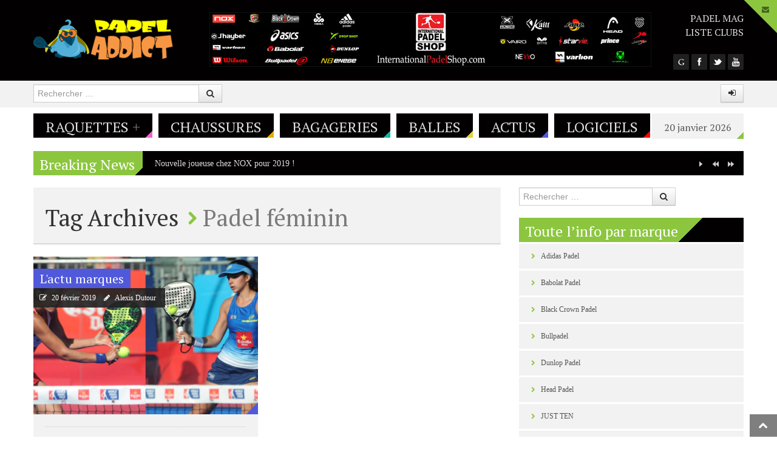

--- FILE ---
content_type: text/html; charset=UTF-8
request_url: https://padeladdict.fr/tag/padel-feminin/
body_size: 14467
content:
<!DOCTYPE html>
<html lang="fr-FR" style="background:#ffffff">
<head>
<meta charset="UTF-8" />
<meta name="viewport" content="width=device-width" />
<title>Padel fémininPadel Addict | Padel Addict</title>
<link rel="profile" href="https://gmpg.org/xfn/11" />
<link rel="pingback" href="https://padeladdict.fr/xmlrpc.php" />
<!--[if lt IE 9]>
<script src="https://padeladdict.fr/wp-content/themes/powermag/js/html5.js" type="text/javascript"></script>
<script src="https://padeladdict.fr/wp-content/themes/powermag/js/respond.min.js" type="text/javascript"></script>
<script src="https://padeladdict.fr/wp-content/themes/powermag/js/modernizr-2.5.3.min.js" type="text/javascript"></script>
<link rel="stylesheet" type="text/css" href="ie8.css" />
<![endif]-->



<link rel="shortcut icon" href="https://padeladdict.fr/wp-content/uploads/2016/12/cropped-5-300x300.png"/>

<!-- All In One SEO Pack 3.7.0ob_start_detected [-1,-1] -->

<meta name="keywords"  content="padel féminin,nouvelle paire,alayeto,brea,world padel tour" />

<script type="application/ld+json" class="aioseop-schema">{"@context":"https://schema.org","@graph":[{"@type":"Organization","@id":"https://padeladdict.fr/#organization","url":"https://padeladdict.fr/","name":"Padel Addict","sameAs":[]},{"@type":"WebSite","@id":"https://padeladdict.fr/#website","url":"https://padeladdict.fr/","name":"Padel Addict","publisher":{"@id":"https://padeladdict.fr/#organization"}},{"@type":"CollectionPage","@id":"https://padeladdict.fr/tag/padel-feminin/#collectionpage","url":"https://padeladdict.fr/tag/padel-feminin/","inLanguage":"fr-FR","name":"Padel féminin","isPartOf":{"@id":"https://padeladdict.fr/#website"},"breadcrumb":{"@id":"https://padeladdict.fr/tag/padel-feminin/#breadcrumblist"}},{"@type":"BreadcrumbList","@id":"https://padeladdict.fr/tag/padel-feminin/#breadcrumblist","itemListElement":[{"@type":"ListItem","position":1,"item":{"@type":"WebPage","@id":"https://padeladdict.fr/","url":"https://padeladdict.fr/","name":"Padel Addict - Tous les tests padel"}},{"@type":"ListItem","position":2,"item":{"@type":"WebPage","@id":"https://padeladdict.fr/tag/padel-feminin/","url":"https://padeladdict.fr/tag/padel-feminin/","name":"Padel féminin"}}]}]}</script>
<link rel="canonical" href="https://padeladdict.fr/tag/padel-feminin/" />
			<script type="text/javascript" >
				window.ga=window.ga||function(){(ga.q=ga.q||[]).push(arguments)};ga.l=+new Date;
				ga('create', 'UA-90460447-1', 'auto');
				// Plugins
				
				ga('send', 'pageview');
			</script>
			<script async src="https://www.google-analytics.com/analytics.js"></script>
			<!-- All In One SEO Pack -->
<link rel='dns-prefetch' href='//fonts.googleapis.com' />
<link rel='dns-prefetch' href='//s.w.org' />
<link rel="alternate" type="application/rss+xml" title="Padel Addict &raquo; Flux" href="https://padeladdict.fr/feed/" />
<link rel="alternate" type="application/rss+xml" title="Padel Addict &raquo; Flux des commentaires" href="https://padeladdict.fr/comments/feed/" />
<link rel="alternate" type="application/rss+xml" title="Padel Addict &raquo; Flux de l’étiquette Padel féminin" href="https://padeladdict.fr/tag/padel-feminin/feed/" />
		<script type="text/javascript">
			window._wpemojiSettings = {"baseUrl":"https:\/\/s.w.org\/images\/core\/emoji\/13.0.0\/72x72\/","ext":".png","svgUrl":"https:\/\/s.w.org\/images\/core\/emoji\/13.0.0\/svg\/","svgExt":".svg","source":{"concatemoji":"https:\/\/padeladdict.fr\/wp-includes\/js\/wp-emoji-release.min.js?ver=5.5.17"}};
			!function(e,a,t){var n,r,o,i=a.createElement("canvas"),p=i.getContext&&i.getContext("2d");function s(e,t){var a=String.fromCharCode;p.clearRect(0,0,i.width,i.height),p.fillText(a.apply(this,e),0,0);e=i.toDataURL();return p.clearRect(0,0,i.width,i.height),p.fillText(a.apply(this,t),0,0),e===i.toDataURL()}function c(e){var t=a.createElement("script");t.src=e,t.defer=t.type="text/javascript",a.getElementsByTagName("head")[0].appendChild(t)}for(o=Array("flag","emoji"),t.supports={everything:!0,everythingExceptFlag:!0},r=0;r<o.length;r++)t.supports[o[r]]=function(e){if(!p||!p.fillText)return!1;switch(p.textBaseline="top",p.font="600 32px Arial",e){case"flag":return s([127987,65039,8205,9895,65039],[127987,65039,8203,9895,65039])?!1:!s([55356,56826,55356,56819],[55356,56826,8203,55356,56819])&&!s([55356,57332,56128,56423,56128,56418,56128,56421,56128,56430,56128,56423,56128,56447],[55356,57332,8203,56128,56423,8203,56128,56418,8203,56128,56421,8203,56128,56430,8203,56128,56423,8203,56128,56447]);case"emoji":return!s([55357,56424,8205,55356,57212],[55357,56424,8203,55356,57212])}return!1}(o[r]),t.supports.everything=t.supports.everything&&t.supports[o[r]],"flag"!==o[r]&&(t.supports.everythingExceptFlag=t.supports.everythingExceptFlag&&t.supports[o[r]]);t.supports.everythingExceptFlag=t.supports.everythingExceptFlag&&!t.supports.flag,t.DOMReady=!1,t.readyCallback=function(){t.DOMReady=!0},t.supports.everything||(n=function(){t.readyCallback()},a.addEventListener?(a.addEventListener("DOMContentLoaded",n,!1),e.addEventListener("load",n,!1)):(e.attachEvent("onload",n),a.attachEvent("onreadystatechange",function(){"complete"===a.readyState&&t.readyCallback()})),(n=t.source||{}).concatemoji?c(n.concatemoji):n.wpemoji&&n.twemoji&&(c(n.twemoji),c(n.wpemoji)))}(window,document,window._wpemojiSettings);
		</script>
		<style type="text/css">
img.wp-smiley,
img.emoji {
	display: inline !important;
	border: none !important;
	box-shadow: none !important;
	height: 1em !important;
	width: 1em !important;
	margin: 0 .07em !important;
	vertical-align: -0.1em !important;
	background: none !important;
	padding: 0 !important;
}
</style>
	<link rel='stylesheet' id='pm_PT+Serif-css'  href='https://fonts.googleapis.com/css?family=PT+Serif' type='text/css' media='all' />
<link rel='stylesheet' id='pm_Open+Sans+Condensed-css'  href='https://fonts.googleapis.com/css?family=Open+Sans+Condensed' type='text/css' media='all' />
<link rel='stylesheet' id='shortcodes-ultimate-css'  href='https://padeladdict.fr/wp-content/themes/powermag/shortcodes/css/style.css?ver=1' type='text/css' media='all' />
<link rel='stylesheet' id='wp-block-library-css'  href='https://padeladdict.fr/wp-includes/css/dist/block-library/style.min.css?ver=5.5.17' type='text/css' media='all' />
<link rel='stylesheet' id='style-css'  href='https://padeladdict.fr/wp-content/themes/powermag/style.css?ver=all' type='text/css' media='all' />
<link rel='stylesheet' id='bootstrap-css-css'  href='https://padeladdict.fr/wp-content/themes/powermag/css/bootstrap.css?ver=all' type='text/css' media='all' />
<link rel='stylesheet' id='less-code-css'  href='https://padeladdict.fr/wp-content/themes/powermag/css/less.css?ver=all' type='text/css' media='all' />
<link rel='stylesheet' id='font-awesome-css-css'  href='https://padeladdict.fr/wp-content/themes/powermag/css/font-awesome.css?ver=all' type='text/css' media='all' />
<link rel='stylesheet' id='pm_js_composer_front-css'  href='https://padeladdict.fr/wp-content/themes/powermag/css/pm_js_composer_front.css?ver=all' type='text/css' media='all' />
<link rel='stylesheet' id='jackbox-css-css'  href='https://padeladdict.fr/wp-content/themes/powermag/inc/jackbox/css/jackbox.css?ver=all' type='text/css' media='all' />
<link rel='stylesheet' id='responsive-css'  href='https://padeladdict.fr/wp-content/themes/powermag/css/responsive.css?ver=all' type='text/css' media='all' />
<script type='text/javascript' id='jquery-core-js-extra'>
/* <![CDATA[ */
var pm_script = {"post_id":"2878","ajaxurl":"https:\/\/padeladdict.fr\/wp-admin\/admin-ajax.php"};
/* ]]> */
</script>
<script type='text/javascript' src='https://padeladdict.fr/wp-includes/js/jquery/jquery.js?ver=1.12.4-wp' id='jquery-core-js'></script>
<script type='text/javascript' src='https://padeladdict.fr/wp-content/themes/powermag/shortcodes/js/init.js?ver=1' id='shortcodes-ultimate-js'></script>
<link rel="https://api.w.org/" href="https://padeladdict.fr/wp-json/" /><link rel="alternate" type="application/json" href="https://padeladdict.fr/wp-json/wp/v2/tags/110" /><link rel="EditURI" type="application/rsd+xml" title="RSD" href="https://padeladdict.fr/xmlrpc.php?rsd" />
<link rel="wlwmanifest" type="application/wlwmanifest+xml" href="https://padeladdict.fr/wp-includes/wlwmanifest.xml" /> 
<meta name="generator" content="WordPress 5.5.17" />
<style>
			.widget-title span.inner,
			.widget-title span.inner a,
			.simil-widget-comment span.inner,
			.simil-widget-comment span.inner a,
			#collapse-trigger a:hover,
			#newsletter h2,
			.main-navigation ul ul a,
			.main-small-navigation ul.sub-menu li a,
			.entry-img-info .flex-cat a,
			footer.entry-meta span,
			footer.entry-meta .edit-link a,
			.reply a,
			div.activity-meta a,
			#author-wrap .author-name,
			#author-wrap .author-name a,
			#ticker-wrap span.ticker-title,
			.label a,
			.label,
			.rw-overall,
			#wp-calendar thead th, #wp-calendar tbody td#today,
			#wp-calendar tfoot #next a, #wp-calendar tfoot #prev a, #wp-calendar tfoot #next, #wp-calendar tfoot #prev, #wp-calendar tfoot .pad,
			.utilities.footer ul li a,
			#carousel div span.selected,
			div.item-list-tabs ul li a span,
			.pm-bp-badge
			{color:#ffffff}
			
			#full-top,
			#full-footer,
			.main-navigation li,
			.menu-toggle,
			#carousel div span,
			.es-nav span.es-nav-next,
			.es-nav span.es-nav-prev,
			.widget-title-bg,
			.widget-post.pm-first,
			#ticker-wrap,
			.ticker,
			.ticker-swipe,
			.ticker-swipe span,
			.rw-criteria,
			.rw-end,
			.rw-user-rating-wrapper,
			.post-widget li:hover .info-stripe i,
			.wpcf7 label,
			.wp-caption-text,
			.gallery-caption,
			.gallery-caption:before,
			.social-count-plus a:hover .social-count-go,
			.cat-tabs ul,
			.cat-tabs ul li a,
			.reply a:hover,
			div.activity-meta a:hover,
			.tooltip-inner,
			.activity-content a.loading,
			.activity-content.no-inner-content .activity-meta a:hover
			{background-color:#020000}
			
			.label:hover
			{background: #020000!important}
			
			.post-widget li:hover .info-stripe i
			{border-left: 1px solid #020000}
			
			.social-count-plus a:hover .social-count-go
			{border: 1px solid #020000}
			
			.tooltip.right .tooltip-arrow
			{border-right-color: #020000 }
			
				.main-navigation a,
				.widget-post.pm-first a,
				.ticker-content a,
				.utilities ul li a,
				.cat-tabs ul li a,
				.reply a:hover,
				.activity-content.no-inner-content .activity-meta a:hover
				{color:#e0e0e0}
				
				.main-navigation a:hover,
				.widget-post.pm-first a:hover,
				.ticker-content a:hover,
				.utilities ul li a:hover,
				.cat-tabs ul li a:hover
				{color:#ffffff; 
				text-shadow: 0px 0px 2px rgba(255, 255, 255, 0.3);}
				
				#widgetized-footer .widget-title span.inner,
				#widgetized-footer .widget-title span.inner a,
				.widget-post.pm-first,
				.menu-toggle,
				article .entry-rating-wrap,
				.post-widget li:hover .info-stripe i,
				.social-count-plus a:hover .social-count-go,
				.es-nav span.es-nav-next i,
				.es-nav span.es-nav-prev i,
				#rating-box,
				.rw-user-rating-desc,
				.wpcf7 label,
				#carousel div span
				{color:#ffffff}
				
			#full-bar,
			.boxed,
			#respond,
			.boxed-title,
			.main-small-navigation ul li a,
			.related-posts .pm-first,
			footer.entry-meta li a,
			footer.entry-meta .tag-list a,
			.carousel-text,
			.widget-post,
			.widget ul li,
			a.follow-us,
			a.twtr-join-conv,
			.twtr-widget .twtr-tweet-wrap,
			.twtr-widget .twtr-hd,
			.ads-widget,
			.comment.boxed,
			.nocomments,
			.lwa.default, 
			.lwa-register.default,
			.date,
			.cat-panes-content li.panes,
			.breadcrumb,
			#wp-calendar caption,
			#wp-calendar tbody .pad:hover,
			#wp-calendar tbody td,
			.widget-text-only,
			div.item-list-tabs,
			div.activity-comments form.ac-form,
			div.activity-comments > ul li,
			ul#members-list li,
			ul#group-members-list li,
			ul#groups-list li,
			ul#friend-list li,
			.activity-list li .activity-content,
			.padder div.pagination,
			div.messages-options-nav,
			table#message-threads tr td,
			div.activity-meta
			{background-color:#f2f2f2}
			
				a,
				.date a,
				.related-posts .pm-first a
				{color:#555555}
				
				a:hover,
				.date a:hover,
				.related-posts .pm-first a:hover,
				.widget .widget-post.pm-rest a:hover
				{color:#000000}
				
				body,
				.affiliate-wrap p
				{color:#333333}
				
			@media (min-width: 1199px) {
			
				#logo {
					margin-top: 10px;
				}
				#top-ad {
					margin-left: 60px;
				}
				ul.socials {
					max-width: 160px;
					margin-top: 23px
				}
				.util-menu li {
					display: block!important;
					text-align: right;
				}
				.utilities {
					width: 130px;
				}
				.util-menu li {
					padding-right: 0!important;
					padding-bottom: 3px
				}
				.boxed-layout .util-menu ul li {
					text-align: center!important;
				}
			}
			
			@media (max-width: 1199px) {
			
				#top-ad {
				  margin-left: 0;
				}
			}
			
			@media (max-width: 979px) and (min-width: 768px) {
			
				#logo{
					float: none;
					text-align: center;
					margin-bottom: 20px;
				}
			
				.branding {
					float: none;
				}
			}</style><style>
				h1,h2,h3,h4,h5,h6,
				.utilities ul,
				.main-navigation,
				.main-small-navigation ul,
				footer.entry-meta span,
				footer.entry-meta a,
				.page-nav,
				.flex-cat,
				#carousel div span,
				.carousel-text a,
				.widget-title-bg .widget-title span.inner,
				.widget-title-bg .simil-widget-comment span.inner,
				.widget a.twtr-join-conv,
				#comments .simil-widget-comment,
				#comments .bypostauthor .widget-title-bg:before,
				.reply ,
				.nocomments,
				.lwa .lwa-title,
				.lwa-register .lwa-title,
				.lwa .dropdown-menu li > a,
				.date a,
				.entry-rating,
				.rw-criteria,
				.rw-end .rw-overall,
				.rw-end .rw-overall-titles,
				.info-stripe .cat-stripe,
				.info-stripe .percent-stripe,
				.wpcf7 label,
				.social-count-plus span.count,
				.cat-tabs ul li a,
				.accordion-heading,
				.vc_text_separator div,
				#content .wpb_accordion .ui-accordion .ui-accordion-header a,
				.wpb_accordion .ui-accordion .ui-accordion-header a,
				#content .wpb_content_element .ui-tabs .ui-tabs-nav,
				.jackbox-modal h2,
				.jackbox-modal h3,
				.jackbox-title-text
			{font-family:PT Serif;}
body{font-family:Open Sans Condensed;}
body {font-size:12px }</style><meta name="generator" content="Powered by WPBakery Page Builder - drag and drop page builder for WordPress."/>
<!--[if lte IE 9]><link rel="stylesheet" type="text/css" href="https://padeladdict.fr/wp-content/plugins/js_composer/assets/css/vc_lte_ie9.min.css" media="screen"><![endif]--><style>
		
	
	
	::-moz-selection {
		background:#8cc63f!important;
		color: #fff;
	}
	::selection {
		background:#8cc63f!important;
		color: #fff;
	}
	
	*:focus {
		outline-color: #8cc63f!important;
	}
	
	.page-nav .current,
	#comments .page-numbers.current,
	.breadcrumb .icon-chevron-right,
	#secondary ul li:before,
	#widgetized-footer ul li:before,
	#secondary ul li:after,
	#widgetized-footer ul li:after,
	.arch-chevron 
	{color:#8cc63f}	
	
	.widget-title-bg .widget-title span.inner,
	.widget-title-bg .simil-widget-comment,
	.flex-cat,
	#full-site-info,
	#full-collapsible,
	footer.entry-meta span,
	footer.entry-meta a,
	.flex-control-paging li a.flex-active,
	#carousel div span.selected,
	.reply a,
	#author-wrap .author-name,
	#ticker-wrap span.ticker-title,
	.img-frame,
	.entry-content .gallery .img-frame,
	.rw-end .rw-overall,
	span.criteria-percentage,
	.label,
	#wp-calendar tbody td#today,
	#widgetized-footer #wp-calendar tbody td#today,
	#wp-calendar thead th,
	#wp-calendar tfoot #next,
	#wp-calendar tfoot #prev,
	#wp-calendar tfoot .pad,
	#logo a.demologo,
	div.item-list-tabs ul li a span,
	div.activity-meta a,
	a.bp-primary-action span,
	#reply-title small a span,
	.pm-bp-badge
	{background-color:#8cc63f}
	
	.ticker-swipe span
	{border-bottom: 2px solid #8cc63f}

	.cat-diagonal
	{ background: -moz-linear-gradient(-45deg,  #8cc63f 0%, #8cc63f 50%, rgba(0,0,0,0) 51%, rgba(0,0,0,0) 100%);
	background: -webkit-gradient(linear, left top, right bottom, color-stop(0%,#8cc63f), color-stop(50%,#8cc63f), color-stop(51%,rgba(0,0,0,0)), color-stop(100%,rgba(0,0,0,0)));
	background: -webkit-linear-gradient(-45deg,  #8cc63f 0%,#8cc63f 50%,rgba(0,0,0,0) 51%,rgba(0,0,0,0) 100%);
	background: -o-linear-gradient(-45deg,  #8cc63f 0%,#8cc63f 50%,rgba(0,0,0,0) 51%,rgba(0,0,0,0) 100%); 
	background: -ms-linear-gradient(-45deg,  #8cc63f 0%,#8cc63f 50%,rgba(0,0,0,0) 51%,rgba(0,0,0,0) 100%); 
	background: linear-gradient(135deg,  #8cc63f 0%,#8cc63f 50%,rgba(0,0,0,0) 51%,rgba(0,0,0,0) 100%); }
	
	#collapse-trigger
	{background: -moz-linear-gradient(45deg,  #8cc63f 0%, #8cc63f 50%, #8cc63f 51%, #8cc63f 100%);
	background: -webkit-gradient(linear, left top, right bottom, color-stop(0%,rgba(0,0,0,0)), color-stop(50%,rgba(0,0,0,0)), color-stop(51%,#8cc63f), color-stop(100%,rgba(10,8,9,0)));
	background: -webkit-linear-gradient(45deg,  rgba(0,0,0,0) 0%,rgba(0,0,0,0) 50%,#8cc63f 51%,#8cc63f 100%);
	background: -o-linear-gradient(45deg,  rgba(0,0,0,0) 0%,rgba(0,0,0,0) 50%,#8cc63f 51%,#8cc63f 100%);
	background: -ms-linear-gradient(45deg,  rgba(0,0,0,0) 0%,rgba(0,0,0,0) 50%,#8cc63f 51%,#8cc63f 100%);
	background: linear-gradient(45deg,  rgba(0,0,0,0) 0%,rgba(0,0,0,0) 50%,#8cc63f 51%,#8cc63f 100%);}
	
	.cat-angle,
	.date .corner
	{background: -moz-linear-gradient(-45deg,  rgba(0,0,0,0) 0%, rgba(0,0,0,0) 50%, #8cc63f 51%, #8cc63f 83%, #8cc63f 100%);
	background: -webkit-gradient(linear, left top, right bottom, color-stop(0%,rgba(0,0,0,0)), color-stop(50%,rgba(0,0,0,0)), color-stop(51%,#8cc63f), color-stop(83%,#8cc63f), color-stop(100%,#8cc63f));
	background: -webkit-linear-gradient(-45deg,  rgba(0,0,0,0) 0%,rgba(0,0,0,0) 50%,#8cc63f 51%,#8cc63f 83%,#8cc63f 100%);
	background: -o-linear-gradient(-45deg, rgba(0,0,0,0) 0%,rgba(0,0,0,0) 50%,#8cc63f 51%,#8cc63f 83%,#8cc63f 100%);
	background: -ms-linear-gradient(-45deg, rgba(0,0,0,0) 0%,rgba(0,0,0,0) 50%,#8cc63f 51%,#8cc63f 83%,#8cc63f 100%);
	background: linear-gradient(135deg,  rgba(0,0,0,0) 0%,rgba(0,0,0,0) 50%,#8cc63f 51%,#8cc63f 83%,#8cc63f 100%);}

	 </style>

<link rel="icon" href="https://padeladdict.fr/wp-content/uploads/2016/12/cropped-5-32x32.png" sizes="32x32" />
<link rel="icon" href="https://padeladdict.fr/wp-content/uploads/2016/12/cropped-5-192x192.png" sizes="192x192" />
<link rel="apple-touch-icon" href="https://padeladdict.fr/wp-content/uploads/2016/12/cropped-5-180x180.png" />
<meta name="msapplication-TileImage" content="https://padeladdict.fr/wp-content/uploads/2016/12/cropped-5-270x270.png" />
<noscript><style type="text/css"> .wpb_animate_when_almost_visible { opacity: 1; }</style></noscript></head>

<body data-rsssl=1 class="archive tag tag-padel-feminin tag-110 group-blog wpb-js-composer js-comp-ver-5.4.5 vc_responsive">

<noscript><style scoped>#main { visibility: visible!important } </style></noscript>



<div id="page" class="hfeed site">

		
	<div id="header-wrap">
	
		<div id="full-top">
			
			<!-- Masthead
			================================================== -->
			<header id="masthead" class="site-header" role="banner">
				<div class="container">
					<div class="row">
						<div class="span12 header-wrap">
							<div class="branding">
								
																
								<div id="logo">
									<a href="https://padeladdict.fr/" title="Padel Addict" rel="home"><img src="https://padeladdict.fr/wp-content/uploads/2013/05/LOGO-PADEL-ADDICT-ORANGE-TRANS-e1483022908791.png" width="230" height="68" alt="Padel Addict"/></a>
								</div>
															
							</div>
							
														<div id="top-ad">
								<a href="http://www.internationalpadelshop.com/france"><img src="https://padeladdict.fr/wp-content/uploads/2017/12/padel-shop-international.jpg" /></a>							</div>
														
							<div class="utilities">
								<div class="util-menu"><ul id="menu-top" class="menu"><li id="menu-item-5" class="menu-item menu-item-type-custom menu-item-object-custom menu-item-5"><a href="http://www.padelmagazine.fr">Padel Mag</a></li>
<li id="menu-item-773" class="menu-item menu-item-type-custom menu-item-object-custom menu-item-773"><a href="http://gotopadel.com/">Liste clubs</a></li>
</ul></div>								


<ul class="socials">
		<li><a href="https://plus.google.com/+PadelmagazineFr" class="sprite-socials sprite-gplus" title="Follow us on Google +" target="_self"></a></li>
		<li><a href="https://www.facebook.com/Padel-Addict-France-770459549776618/" class="sprite-socials sprite-facebook" title="Follow us on Facebook" target="_self"></a></li>
		<li><a href="https://twitter.com/Padel_Addict" class="sprite-socials sprite-twitter" title="Follow us on Twitter" target="_self"></a></li>
		<li><a href="https://www.youtube.com/user/PadeMagazine" class="sprite-socials sprite-youtube" title="Follow us on YouTube" target="_self"></a></li>
	</ul>							</div>
							
						</div><!--span12-->
					</div><!--row-->
				</div><!--.container-->
			</header><!-- #masthead .site-header -->
		</div><!-- #full-top -->
		
		<!-- Login Bar and Search
		================================================== -->
		<div id="full-bar">
			<div class="container">
				<div class="row full-bar-relative">
					<div class="span4">	<form method="get" id="searchform" action="https://padeladdict.fr/" role="search">
		<label for="s" class="assistive-text">Rechercher</label>
		<div class="input-append">
			<input type="text" class="field" name="s" value="" id="s" placeholder="Rechercher &hellip;" />
			<button class="btn" type="submit"><i class="icon-search"></i></button>
		</div>
		<input type="submit" class="submit" name="submit" id="searchsubmit" value="Rechercher" />
	</form></div>
					
					<div class="signin">
						

<a href="#" class="btn" id="pm-login-btn" data-toggle="tooltip" data-placement="bottom" title="Connnexion"><i class="icon-signin"></i></a>

<div class="lwa default hide" id="pm-login">
	<div class="widget-title-bg clearfix">
		<h4 class="widget-title"> <span class="inner">
			Connnexion			</span> <span class="cat-diagonal"></span> </h4>
	</div>
	<div class="login-form-inner clearfix">
		<form name="lwa-form" class="lwa-form" action="https://padeladdict.fr/wp-login.php" method="post">
			<div class="input-prepend">
				<div class="lwa-username">
					<label class="user-label">
						Nom d&#039;utilisateur					</label>
					<span class="add-on"><i class="icon-user"></i></span>
					<input type="text" name="log" id="lwa_user_login" class="input" placeholder="Nom d&#039;utilisateur" />
				</div>
			</div>
			<!--input prepend usr-->
			
			<div class="input-prepend">
				<div class="lwa-password">
					<label class="psw-label">
						Mot de passe					</label>
					<span class="add-on"><i class="icon-key"></i></span>
					<input type="password" name="pwd" id="lwa_user_pass" class="input" placeholder="Mot de passe" />
				</div>
			</div>
			<!--input prepend psw-->
			
			<div class="pull-right">
				<div class="lwa-login_form">
									</div>
				<div class="lwa-submit-button">
					<input type="submit" name="wp-submit" id="lwa_wp-submit"  class="btn btn-inverse" value="Connexion" tabindex="100" />
					<input type="hidden" name="lwa_profile_link" value="1" />
					<input type="hidden" name="login-with-ajax" value="login" />
				</div>
			</div>
			<!--pull-right-->
			
			<div class="lwa-links">
				<div class="rememberme pull-left">
					<input name="rememberme" type="checkbox" class="lwa-rememberme" value="forever" />
					<label>
						Se souvenir de moi					</label>
				</div>
				<!--rememberme pull-left-->
				
								<div class="lost-psw"> <a class="lwa-links-remember" href="https://padeladdict.fr/wp-login.php?action=lostpassword" title="Mot de passe perdu/retrouvé">
					Mot de passe oublié ?					</a> </div>
							</div>
			<!--lwa-links-->
			
		</form>
				<form name="lwa-remember" class="lwa-remember" action="https://padeladdict.fr/wp-login.php?action=lostpassword" method="post" style="display:none;">
			<div class="lwa-remember-email">
						<div class="input-prepend"> <span class="add-on"><i class="icon-question-sign"></i></span>
				<input type="text" name="user_login" id="lwa_user_remember" value="Saisissez un nom d&#039;utilisateur ou un email" onfocus="if(this.value == 'Saisissez un nom d&#039;utilisateur ou un email'){this.value = '';}" onblur="if(this.value == ''){this.value = 'Saisissez un nom d&#039;utilisateur ou un email'}" />
			</div>
			<!--input-prepend--> 
			
			<a href="#" class="lwa-links-remember-cancel btn">
			Annuler			</a>
						<span class="lwa-submit-button">
			<input type="submit" class="btn btn-inverse get-password" value="Obtenir un nouveau mot de passe" />
			<input type="hidden" name="login-with-ajax" value="remember" />
			</span>
		</form>
	</div>
	<!--lwa-remember-email-->
	</div>
<!-- .login-form-inner -->
</div>
<!-- .lwa -->


<div class="lwa-register default hide" id="pm-register">
	<div class="widget-title-bg clearfix">
		<h4 class="widget-title"> <span class="inner">
			Créer un compte			</span> <span class="cat-diagonal"></span> </h4>
	</div>
	<div class="register-form-inner">
		<form name="registerform" id="registerform" action="https://padeladdict.fr/wp-login.php?action=register" method="post">
			<div class="lwa-username">
				<div class="input-prepend">
					<label class="hide">
											</label>
					<span class="add-on"><i class="icon-user"></i></span>
					<input type="text" name="user_login" id="user_login"  value="Nom d&#039;utilisateur" onfocus="if(this.value == 'Nom d&#039;utilisateur'){this.value = '';}" onblur="if(this.value == ''){this.value = 'Nom d&#039;utilisateur'}" />
				</div>
				<!--input-prepend--> 
			</div>
			<div class="lwa-email">
				<div class="input-prepend">
					<label class="hide">
											</label>
					<span class="add-on"><i class="icon-envelope"></i></span>
					<input type="text" name="user_email" id="user_email"  value="E-mail" onfocus="if(this.value == 'E-mail'){this.value = '';}" onblur="if(this.value == ''){this.value = 'E-mail'}"/>
				</div>
				<!--input-prepend--> 
			</div>
			<!--lwa-mail-->
			
						<div class="lwa-submit-button">
				<p style="margin: 20px 0" class="alert alert-warning">
					Un nouveau mot de passe vous a été envoyé par email.				</p>
				<p class="submit tr" style="margin-bottom: 0">
					<input type="submit" name="wp-submit" id="wp-submit" class="btn btn-inverse" value="Créer un compte" tabindex="100" />
				</p>
				<input type="hidden" name="login-with-ajax" value="register" />
			</div>
		</form>
	</div>
	<!--register-form-inner--> 
	
</div>
</div>					</div>
				</div><!-- full-bar-relative .row -->
			</div><!-- .container -->
		</div><!-- #full-bar -->
		
		<div id="collapse-trigger">
	<a class="collapse" data-toggle="collapse" data-target="#newsletter">
		<i class="icon-envelope-alt"></i>	</a>
</div><!--#collapse-trigger-->

<div id="full-collapsible">
	<div class="container hidden-box">
		<div id="newsletter" class="accordion-body collapse">
			<div class="hidden-box-inner">
		
				<h2>// Rejoignez notre newsletter! <small>* Un mail et c'est parti :)</small></h2>
				<div class="input-append newsletter-form">
				
				
				<!-- Begin MailChimp Signup Form -->

				<div id="mc_embed_signup">
					<form action="" method="post" id="mc-embedded-subscribe-form" name="mc-embedded-subscribe-form" class="validate" target="_blank" novalidate>
						<input type="email" value="" name="EMAIL" class="email form-control col-md-4" id="mce-EMAIL" placeholder="Saisissez votre email address" required>
						<!-- real people should not fill this in and expect good things - do not remove this or risk form bot signups-->
						<div style="position: absolute; left: -5000px;"><input type="text" name="" tabindex="-1" value=""></div>
						<input type="submit" value="Go!" name="subscribe" id="mc-embedded-subscribe" class="btn btn-inverse">
					</form>
					
				</div><!--End mc_embed_signup-->
				


			</div> <!-- hidden-box-inner-->
		</div><!-- #newsletter -->
	</div><!-- .hidden-box -->
</div><!-- #full-collapsible -->	
	</div><!--header-wrap-->
	
		<div class="container full-main free-layout">
		
	<div id="nav-wrap">
		<div class="row">
			<div class="navi-class span12 clearfix">
				<nav role="navigation" class="site-navigation main-navigation">
							<h1 class="assistive-text">Menu<i class="icon-reorder"></i></h1>
							<div class="assistive-text skip-link"><a href="#content" title="Contenu principal">Contenu principal</a></div>
							
							<div class="menu-main-container"><ul id="menu-main" class="menu"><li id='menu-item-607'  class="menu-item menu-item-type-taxonomy menu-item-object-category menu-item-has-children"><a  href="https://padeladdict.fr/category/raquettes-de-padel/" id="#FD5BD2">Raquettes</a> <small class="nav_desc">#FD5BD2</small><span class="corner custom-color"></span>
<ul class="sub-menu">
<li id='menu-item-675'  class="menu-item menu-item-type-taxonomy menu-item-object-category"><a  href="https://padeladdict.fr/category/raquettes-de-padel/adidas-padel/" id="Adidas Padel est l’une des marques les plus complètes avec de nombreux modèles à disposition.">Adidas Padel</a> <span class="corner custom-color"></span></li>
<li id='menu-item-1450'  class="menu-item menu-item-type-taxonomy menu-item-object-category"><a  href="https://padeladdict.fr/category/raquettes-de-padel/artengo/" id="Artengo est l’une des marques françaises autour du padel les plus anciennes.">Artengo</a> <span class="corner custom-color"></span></li>
<li id='menu-item-606'  class="menu-item menu-item-type-taxonomy menu-item-object-category"><a  href="https://padeladdict.fr/category/raquettes-de-padel/babolat-padel/">BABOLAT</a> <span class="corner custom-color"></span></li>
<li id='menu-item-15'  class="menu-item menu-item-type-taxonomy menu-item-object-category"><a  href="https://padeladdict.fr/category/raquettes-de-padel/blackcrown-padel/" id="#FF7800">BLACKCROWN</a> <span class="corner custom-color"></span></li>
<li id='menu-item-2134'  class="menu-item menu-item-type-taxonomy menu-item-object-category"><a  href="https://padeladdict.fr/category/raquettes-de-padel/bullpadel/" id="BULLPADEL, marque de Maxi Sanchez et de Paquito Navarro.">BULLPADEL</a> <span class="corner custom-color"></span></li>
<li id='menu-item-609'  class="menu-item menu-item-type-taxonomy menu-item-object-category"><a  href="https://padeladdict.fr/category/raquettes-de-padel/dunlop-padel/">DUNLOP</a> <span class="corner custom-color"></span></li>
<li id='menu-item-608'  class="menu-item menu-item-type-taxonomy menu-item-object-category"><a  href="https://padeladdict.fr/category/raquettes-de-padel/head-padel/">HEAD</a> <span class="corner custom-color"></span></li>
<li id='menu-item-1858'  class="menu-item menu-item-type-taxonomy menu-item-object-category"><a  href="https://padeladdict.fr/category/raquettes-de-padel/just-ten/">Just Ten</a> <span class="corner custom-color"></span></li>
<li id='menu-item-1636'  class="menu-item menu-item-type-post_type menu-item-object-page"><a  href="https://padeladdict.fr/kelme-padel/">Kelme Padel</a> <span class="corner custom-color"></span></li>
<li id='menu-item-1342'  class="menu-item menu-item-type-taxonomy menu-item-object-category"><a  href="https://padeladdict.fr/category/raquettes-de-padel/nox-padel/" id="NOX padel est une marque de padel espagnole reconnu pour sa qualité.">NOX Padel</a> <span class="corner custom-color"></span></li>
<li id='menu-item-674'  class="menu-item menu-item-type-taxonomy menu-item-object-category"><a  href="https://padeladdict.fr/category/raquettes-de-padel/one-padel/" id="ONE PADEL est la nouvelle marque des raquettes de padel. Peu de modèles, mais de la qualité.">ONE PADEL</a> <span class="corner custom-color"></span></li>
<li id='menu-item-2338'  class="menu-item menu-item-type-taxonomy menu-item-object-category"><a  href="https://padeladdict.fr/category/raquettes-de-padel/rossignol/">Rossignol</a> <span class="corner custom-color"></span></li>
<li id='menu-item-1343'  class="menu-item menu-item-type-taxonomy menu-item-object-category"><a  href="https://padeladdict.fr/category/raquettes-de-padel/royal-padel/" id="Royal Padel est une très belle marque de padel argentine.">Royal Padel</a> <span class="corner custom-color"></span></li>
<li id='menu-item-2133'  class="menu-item menu-item-type-taxonomy menu-item-object-category"><a  href="https://padeladdict.fr/category/raquettes-de-padel/starvie-padel/">Starvie Padel</a> <span class="corner custom-color"></span></li>
<li id='menu-item-1344'  class="menu-item menu-item-type-taxonomy menu-item-object-category"><a  href="https://padeladdict.fr/category/raquettes-de-padel/tecnifibre/">Tecnifibre</a> <span class="corner custom-color"></span></li>
</ul>
</li>
<li id='menu-item-670'  class="menu-item menu-item-type-taxonomy menu-item-object-category"><a  href="https://padeladdict.fr/category/chaussures-padel/" id="#E4AC08">Chaussures</a> <small class="nav_desc">#E4AC08</small><span class="corner custom-color"></span></li>
<li id='menu-item-669'  class="menu-item menu-item-type-taxonomy menu-item-object-category"><a  href="https://padeladdict.fr/category/bagageries-padel/" id="#11B7A1">Bagageries</a> <small class="nav_desc">#11B7A1</small><span class="corner custom-color"></span></li>
<li id='menu-item-673'  class="menu-item menu-item-type-taxonomy menu-item-object-category"><a  href="https://padeladdict.fr/category/balles-padel/" id="#E5D13B">Balles</a> <small class="nav_desc">#E5D13B</small><span class="corner custom-color"></span></li>
<li id='menu-item-759'  class="menu-item menu-item-type-taxonomy menu-item-object-category"><a  href="https://padeladdict.fr/category/actu-marques-padel/" id="#5159DB">Actus</a> <small class="nav_desc">#5159DB</small><span class="corner custom-color"></span></li>
<li id='menu-item-1210'  class="menu-item menu-item-type-taxonomy menu-item-object-category"><a  href="https://padeladdict.fr/category/logiciels-padel/" id="#FF0000">Logiciels</a> <small class="nav_desc">#FF0000</small><span class="corner custom-color"></span></li>
</ul></div>							
														<div class="date">
								<a href="https://padeladdict.fr/2026/01/20/" rel="tooltip" data-original-title="Consultez les messages du jour !" data-placement="left">20 janvier 2026</a>
								<span class="corner custom-color"></span>
							</div>
								
				</nav><!-- .site-navigation .main-navigation -->
			</div><!-- #nav-wrap -->
		</div><!-- nav .row -->
	</div>

					
<div class="row">

	<div id="ticker-wrap" class="span12">	
		
		<span class="widget-title-bg">
				<span class="widget-title">
					<span class="inner">Breaking News</span>
					<span class="cat-diagonal"></span>
				</span>
		</span><!-- .widget-title-bg-->

			<ul id="js-news" class="js-hidden">
						
								<li class="news-item">
					<a href='https://padeladdict.fr/nouvelle-joueuse-chez-nox-pour-2019/' title='Nouvelle joueuse chez NOX pour 2019 !'>Nouvelle joueuse chez NOX pour 2019 !</a>
				</li>
								<li class="news-item">
					<a href='https://padeladdict.fr/alex-ruiz-et-martin-sanchez-pineiro-en-2019/' title='Alex Ruiz et Martin Sanchez Pineiro en 2019'>Alex Ruiz et Martin Sanchez Pineiro en 2019</a>
				</li>
								<li class="news-item">
					<a href='https://padeladdict.fr/operation-a-lepaule-de-mapi-sanchez-alayeto/' title='Opération à l&#8217;épaule de Mapi Sanchez Alayeto'>Opération à l&#8217;épaule de Mapi Sanchez Alayeto</a>
				</li>
								<li class="news-item">
					<a href='https://padeladdict.fr/majo-sanchez-alayeto-et-delfi-brea-pour-la-saison-2019/' title='Majo Sanchez Alayeto et Delfi Brea pour la saison 2019'>Majo Sanchez Alayeto et Delfi Brea pour la saison 2019</a>
				</li>
								<li class="news-item">
					<a href='https://padeladdict.fr/kuikma-et-ses-visuels/' title='Kuikma et ses visuels'>Kuikma et ses visuels</a>
				</li>
								<li class="news-item">
					<a href='https://padeladdict.fr/kuikma-6-raquettes-de-padel/' title='KUIKMA : 6 raquettes de padel'>KUIKMA : 6 raquettes de padel</a>
				</li>
								
							</ul>
	</div><!-- #ticker -->
</div><!-- .row -->				
		<div id="main" class="site-main">
		<span class="spinner"></span>
<div class="row">
		<section id="primary" class="content-area span8">
			<div id="content" class="site-content" role="main">

			
				<header class="boxed-title">
					<h1 class="page-title">
						Tag Archives <i class="icon-chevron-right arch-chevron"></i><span>Padel féminin</span>					</h1>
									
				</header><!-- .page-header -->
				
								
								<div id="loop-wrap">
								
													
					

<article rel="tooltip" data-html="true" data-title="<ul class='cat-tooltip'>
<li>L'actu marques</li></ul>
" data-placement="right" id="post-2878" class="pull-left box post-2878 post type-post status-publish format-standard has-post-thumbnail hentry category-actu-marques-padel tag-padel-feminin tag-world-padel-tour">

<div class="article-content-wrapper">

	<div class="entry-img">
		<div class="img-frame " style="background-color: #5159DB">
			
				
					
					<a href="https://padeladdict.fr/majo-sanchez-alayeto-et-delfi-brea-pour-la-saison-2019/" title="Majo Sanchez Alayeto et Delfi Brea pour la saison 2019"><img width="370" height="260" src="https://padeladdict.fr/wp-content/uploads/2019/02/Majo-Alayeto-et-Delfi-Brea-en-2019-370x260.png" class="attachment-loop size-loop wp-post-image" alt="" loading="lazy" /></a>								
						
						
								
					<span class="entry-img-info">
						<span class="flex-cat" style="background: #5159DB">
						<a href="https://padeladdict.fr/category/actu-marques-padel/">L'actu marques</a>						
						</span>
						<span class="entry-posted-on"><i class="icon-edit"></i> <a href="https://padeladdict.fr/majo-sanchez-alayeto-et-delfi-brea-pour-la-saison-2019/" title="23 h 46 min" rel="bookmark"><time class="entry-date" datetime="2019-02-20T23:46:33+01:00">20 février 2019</time></a><span class="byline"> <i class="icon-pencil"></i> <span class="author vcard"><a class="url fn n" href="https://padeladdict.fr/author/alexisdutour/" title="Voir tous les articles par Alexis Dutour" rel="author">Alexis Dutour</a></span></span></span>
					</span>
					
										<span class="cat-angle" style="
			background: -moz-linear-gradient(-45deg,  rgba(0,0,0,0) 0%, rgba(0,0,0,0) 50%,  #5159DB 51%,  #5159DB 83%,  #5159DB 100%); /* FF3.6+ */
			background: -webkit-gradient(linear, left top, right bottom, color-stop(0%,rgba(0,0,0,0)), color-stop(50%,rgba(0,0,0,0)), color-stop(51%, #5159DB), color-stop(83%, #5159DB), color-stop(100%, #5159DB)); /* Chrome,Safari4+ */
			background: -webkit-linear-gradient(-45deg,  rgba(0,0,0,0) 0%,rgba(0,0,0,0) 50%, #5159DB 51%, #5159DB 83%, #5159DB 100%); /* Chrome10+,Safari5.1+ */
			background: -o-linear-gradient(-45deg,  rgba(0,0,0,0) 0%,rgba(0,0,0,0) 50%, #5159DB 51%, #5159DB 83%, #5159DB) 100%); /* Opera 11.10+ */
			background: linear-gradient(135deg,  rgba(0,0,0,0) 0%,rgba(0,0,0,0) 50%, #5159DB 51%, #5159DB 83%, #5159DB 100%); /* W3C */
			">
			</span>
										
		</div><!--entry-img -->
	</div><!-- img-frame -->
	
	
		<div class="boxed clearfix">	
				<header class="entry-header">
				
					<hr style="margin:0 0 20px">	
					<h1 class="entry-title "><a href="https://padeladdict.fr/majo-sanchez-alayeto-et-delfi-brea-pour-la-saison-2019/" title="Lien permanent vers Majo Sanchez Alayeto et Delfi Brea pour la saison 2019" rel="bookmark">Majo Sanchez Alayeto et Delfi Brea pour la saison 2019</a></h1>
					<hr />
			
										
									</header><!-- .entry-header -->
			
								<div class="entry-content">
	
					<p>Les soeurs jumelles Sanchez Alayeto (Majo et Mapi) ne commenceront pas la saison 2019 ensemble. En effet, Mapi a subi <a href="https://padeladdict.fr/majo-sanchez-alayeto-et-delfi-brea-pour-la-saison-2019/" title="Majo Sanchez Alayeto et Delfi Brea pour la saison 2019" class="label label-cat" style="background-color:  #5159DB">Continuer la lecture <span class="meta-nav">&rarr;</span></a></p>	
									</div><!-- .entry-content -->
						</div><!-- .boxed -->
			
			
	</div><!-- article-content-wrapper-->
</article><!-- #post-2878 -->
				
								</div><!-- #loop-wrap-->
							

				
			
			</div><!-- #content .site-content -->
		</section><!-- #primary .content-area -->
		
	<div class="span4">	<div id="sidebar"  >

		<div id="secondary" role="complementary">
		
					
		
		<aside id="search-2" class="widget widget_search">	<form method="get" id="searchform" action="https://padeladdict.fr/" role="search">
		<label for="s" class="assistive-text">Rechercher</label>
		<div class="input-append">
			<input type="text" class="field" name="s" value="" id="s" placeholder="Rechercher &hellip;" />
			<button class="btn" type="submit"><i class="icon-search"></i></button>
		</div>
		<input type="submit" class="submit" name="submit" id="searchsubmit" value="Rechercher" />
	</form></aside><aside id="pages-2" class="widget widget_pages"><div class="widget-title-bg clearfix"><h4 class="widget-title"><span class="inner">Toute l&#8217;info par marque</span><span class="cat-diagonal"></span></h4></div>
			<ul>
				<li class="page_item page-item-829"><a href="https://padeladdict.fr/adidas-padel/">Adidas Padel</a></li>
<li class="page_item page-item-836"><a href="https://padeladdict.fr/babolat-padel/">Babolat Padel</a></li>
<li class="page_item page-item-851"><a href="https://padeladdict.fr/padel-black-crown/">Black Crown Padel</a></li>
<li class="page_item page-item-1062"><a href="https://padeladdict.fr/bullpadel/">Bullpadel</a></li>
<li class="page_item page-item-847"><a href="https://padeladdict.fr/padel-dunlop/">Dunlop Padel</a></li>
<li class="page_item page-item-832"><a href="https://padeladdict.fr/padel-head/">Head Padel</a></li>
<li class="page_item page-item-1852"><a href="https://padeladdict.fr/just-ten/">JUST TEN</a></li>
<li class="page_item page-item-1619"><a href="https://padeladdict.fr/kelme-padel/">Kelme Padel</a></li>
<li class="page_item page-item-1447"><a href="https://padeladdict.fr/kuikma-padel/">KUIKMA padel</a></li>
<li class="page_item page-item-971"><a href="https://padeladdict.fr/nexxo/">NEXXO PADEL</a></li>
<li class="page_item page-item-1322"><a href="https://padeladdict.fr/nox-padel/">NOX PADEL</a></li>
<li class="page_item page-item-2306"><a href="https://padeladdict.fr/rossignol-padel/">Rossignol Padel</a></li>
<li class="page_item page-item-1321"><a href="https://padeladdict.fr/royal-padel/">Royal Padel</a></li>
<li class="page_item page-item-1958"><a href="https://padeladdict.fr/starvie/">Starvie</a></li>
<li class="page_item page-item-1274"><a href="https://padeladdict.fr/tecnifibre-padel/">Tecnifibre Padel</a></li>
<li class="page_item page-item-2893"><a href="https://padeladdict.fr/wilson-padel/">Wilson Padel</a></li>
			</ul>

			</aside><aside id="socialcountplus-2" class="widget widget_socialcountplus"><div class="social-count-plus"><ul class="default"><li class="count-facebook"><a class="icon" href="https://www.facebook.com/padeladdictfrance" rel="nofollow noopener noreferrer"></a><span class="items"><span class="count" style="color: #333333 !important;">586</span><span class="label" style="color: #333333 !important;">likes</span></span></li><li class="count-youtube"><a class="icon" href="https://www.youtube.com/user/PadeMagazine" rel="nofollow noopener noreferrer"></a><span class="items"><span class="count" style="color: #333333 !important;">41500</span><span class="label" style="color: #333333 !important;">subscribers</span></span></li><li class="count-twitter"><a class="icon" href="https://twitter.com/Padel_Addict" rel="nofollow noopener noreferrer"></a><span class="items"><span class="count" style="color: #333333 !important;">26</span><span class="label" style="color: #333333 !important;">followers</span></span></li></ul></div></aside>
<div class="ads-widget widget double-ad clearfix">

			
	<a class="left-ad" href=""><img src="" alt="" /></a>
		<a class="right-ad" href="https://www.padel-shopping.fr/"><img src="https://padeladdict.fr/wp-content/uploads/2017/01/Padel-Shopping-260X120.png" alt="" /></a>
	</div><aside id="recent_posst_custom-3" class="widget custom-widget"><div class="widget-title-bg clearfix"><h4 class="widget-title"><span class="inner">Articles récents</span><span class="cat-diagonal"></span></h4></div><ul class="custom-widget post-widget"><li class="clearfix">
					<span class="img-frame">
						<a href="https://padeladdict.fr/nouvelle-joueuse-chez-nox-pour-2019/">
							<img src="https://padeladdict.fr/wp-content/uploads/2019/03/Léa-Godallier-95x53.jpg" width="95" height="53" alt="Nouvelle joueuse chez NOX pour 2019 !" /></a>
					</span>
					<a href="https://padeladdict.fr/nouvelle-joueuse-chez-nox-pour-2019/">Nouvelle joueuse chez NOX pour 2019 !</a>
					
					<div class="clear"></div>
					
					<div class="info-stripe clearfix">
						<span class="cat-stripe pull-left">
							<a href="https://padeladdict.fr/category/actu-marques-padel/" title=" L'actu marques">
								L'actu marques
							</a>
						</span>
					
					<span class="post-attribute pull-left">mars 9, 2019 </span>
					
					<a href="https://padeladdict.fr/nouvelle-joueuse-chez-nox-pour-2019/" title="Nouvelle joueuse chez NOX pour 2019 !"><i class="icon-chevron-right pull-right"></i></a>
					</div><!--info-stripe-->
		</li><!--end post li item--><li class="clearfix">
					<span class="img-frame">
						<a href="https://padeladdict.fr/alex-ruiz-et-martin-sanchez-pineiro-en-2019/">
							<img src="https://padeladdict.fr/wp-content/uploads/2019/02/Alex-Ruiz-et-Martín-Sánchez-Piñeiro-en-2019-95x53.png" width="95" height="53" alt="Alex Ruiz et Martin Sanchez Pineiro en 2019" /></a>
					</span>
					<a href="https://padeladdict.fr/alex-ruiz-et-martin-sanchez-pineiro-en-2019/">Alex Ruiz et Martin Sanchez Pineiro en 2019</a>
					
					<div class="clear"></div>
					
					<div class="info-stripe clearfix">
						<span class="cat-stripe pull-left">
							<a href="https://padeladdict.fr/category/autres/" title=" Autres">
								Autres
							</a>
						</span>
					
					<span class="post-attribute pull-left">février 21, 2019 </span>
					
					<a href="https://padeladdict.fr/alex-ruiz-et-martin-sanchez-pineiro-en-2019/" title="Alex Ruiz et Martin Sanchez Pineiro en 2019"><i class="icon-chevron-right pull-right"></i></a>
					</div><!--info-stripe-->
		</li><!--end post li item--><li class="clearfix">
					<span class="img-frame">
						<a href="https://padeladdict.fr/operation-a-lepaule-de-mapi-sanchez-alayeto/">
							<img src="https://padeladdict.fr/wp-content/uploads/2019/02/Opération-à-lépaule-pour-Mapi-Sanchez-Alayeto-95x53.png" width="95" height="53" alt="Opération à l'épaule de Mapi Sanchez Alayeto" /></a>
					</span>
					<a href="https://padeladdict.fr/operation-a-lepaule-de-mapi-sanchez-alayeto/">Opération à l'épaule de Mapi Sanchez Alayeto</a>
					
					<div class="clear"></div>
					
					<div class="info-stripe clearfix">
						<span class="cat-stripe pull-left">
							<a href="https://padeladdict.fr/category/autres/" title=" Autres">
								Autres
							</a>
						</span>
					
					<span class="post-attribute pull-left">février 21, 2019 </span>
					
					<a href="https://padeladdict.fr/operation-a-lepaule-de-mapi-sanchez-alayeto/" title="Opération à l'épaule de Mapi Sanchez Alayeto"><i class="icon-chevron-right pull-right"></i></a>
					</div><!--info-stripe-->
		</li><!--end post li item--><li class="clearfix">
					<span class="img-frame">
						<a href="https://padeladdict.fr/majo-sanchez-alayeto-et-delfi-brea-pour-la-saison-2019/">
							<img src="https://padeladdict.fr/wp-content/uploads/2019/02/Majo-Alayeto-et-Delfi-Brea-en-2019-95x53.png" width="95" height="53" alt="Majo Sanchez Alayeto et Delfi Brea pour la saison 2019" /></a>
					</span>
					<a href="https://padeladdict.fr/majo-sanchez-alayeto-et-delfi-brea-pour-la-saison-2019/">Majo Sanchez Alayeto et Delfi Brea pour la saison 2019</a>
					
					<div class="clear"></div>
					
					<div class="info-stripe clearfix">
						<span class="cat-stripe pull-left">
							<a href="https://padeladdict.fr/category/actu-marques-padel/" title=" L'actu marques">
								L'actu marques
							</a>
						</span>
					
					<span class="post-attribute pull-left">février 20, 2019 </span>
					
					<a href="https://padeladdict.fr/majo-sanchez-alayeto-et-delfi-brea-pour-la-saison-2019/" title="Majo Sanchez Alayeto et Delfi Brea pour la saison 2019"><i class="icon-chevron-right pull-right"></i></a>
					</div><!--info-stripe-->
		</li><!--end post li item--></ul></aside>
<div class="ads-widget widget double-ad clearfix">

			
	<a class="left-ad" href="http://www.internationalpadelshop.com/france"><img src="https://padeladdict.fr/wp-content/uploads/2017/12/International-Padel-Shop-France.jpg" alt="" /></a>
		<a class="right-ad" href=""><img src="" alt="" /></a>
	</div>
<div class="ads-widget widget double-ad clearfix">

			
	<a class="left-ad" href=""><img src="https://padeladdict.fr/wp-content/uploads/2016/12/BULLPADEL-LOGO-FRANCE-e1483195527888.png" alt="" /></a>
		<a class="right-ad" href=""><img src="https://padeladdict.fr/wp-content/uploads/2016/12/one-padel-bannière-e1483195540519.jpg" alt="" /></a>
	</div>
<div class="ads-widget widget double-ad clearfix">

			
	<a class="left-ad" href=""><img src="https://padeladdict.fr/wp-content/uploads/2016/12/babolat-padel-logo-e1483059452117.jpg" alt="" /></a>
		<a class="right-ad" href=""><img src="https://padeladdict.fr/wp-content/uploads/2017/08/kelme-padel-e1502441918702.png" alt="" /></a>
	</div>
<div class="ads-widget widget double-ad clearfix">

			
	<a class="left-ad" href=""><img src="https://padeladdict.fr/wp-content/uploads/2016/12/adidas-padel-e1483059021551.jpg" alt="" /></a>
		<a class="right-ad" href=""><img src="https://padeladdict.fr/wp-content/uploads/2016/12/head-padel-e1483058999662.jpg" alt="" /></a>
	</div>
<div class="ads-widget widget double-ad clearfix">

			
	<a class="left-ad" href=""><img src="https://padeladdict.fr/wp-content/uploads/2016/12/black-crown-padel-e1483058875359.png" alt="" /></a>
		<a class="right-ad" href=""><img src="https://padeladdict.fr/wp-content/uploads/2016/12/dunlop-padel-e1483058888433.jpeg" alt="" /></a>
	</div>
<div class="ads-widget widget double-ad clearfix">

			
	<a class="left-ad" href=""><img src="https://padeladdict.fr/wp-content/uploads/2017/06/logo-nox-padel-e1496614672330.jpg" alt="" /></a>
		<a class="right-ad" href=""><img src="https://padeladdict.fr/wp-content/uploads/2017/06/logo-artengo-padel-e1496614755894.jpg" alt="" /></a>
	</div>
<div class="ads-widget widget double-ad clearfix">

			
	<a class="left-ad" href=""><img src="https://padeladdict.fr/wp-content/uploads/2017/11/Justten-pub-e1511783889997.png" alt="" /></a>
		<a class="right-ad" href=""><img src="https://padeladdict.fr/wp-content/uploads/2017/06/logo-tecnifibre-padel.png" alt="" /></a>
	</div>
<div class="ads-widget widget double-ad clearfix">

			
	<a class="left-ad" href="https://www.padelshop.com/fr/"><img src="https://padeladdict.fr/wp-content/uploads/2017/11/Padel-Shop-matériel-de-padel-Copie.png" alt="" /></a>
		<a class="right-ad" href=""><img src="" alt="" /></a>
	</div><aside id="pm_video_widget-2" class="widget pm_video_widget"><div class="widget-title-bg clearfix"><h4 class="widget-title"><span class="inner">Video</span><span class="cat-diagonal"></span></h4></div><div class="videostream">
		<iframe src="https://www.youtube.com/embed/e-afy_yEc0w?wmode=opaque&amp;modestbranding=1&amp;rel=0" frameborder="0" allowfullscreen></iframe>
	</div>
</aside>
<div class="ads-widget widget double-ad clearfix">

<span class="left-ad"><a href="http:http://terrains-padel.com/"><img class="aligncenter" /"><img src="https://padeladdict.fr/wp-content/uploads/2017/01/logo-terrains-de-padel-constucteurs.png" /></a></span>	<a class="right-ad" href=""><img src="" alt="" /></a>
	</div>		</div><!-- #secondary -->
	</div><!-- #sidebar -->
</div>
	
</div><!-- .row (archive)-->

			</div><!-- #main .site-main -->
				</div><!-- .container.supermain -->
				
		<div id="footer-wrap">
			<div id="full-footer">
				<footer class="container" id="widgetized-footer">
					
					<div class="row">
						
						<div class="span4 footer-item">
							<aside id="popular_posts_custom-2" class="widget custom-widget"><div class="widget-title-bg clearfix"><h4 class="widget-title"><span class="inner">Billets populaires</span><span class="cat-diagonal"></span></h4></div><ul class="custom-widget post-widget"><li class="clearfix">
					<span class="img-frame">
						<a href="https://padeladdict.fr/la-nox-ml10-pro-cup-un-best-seller/">
							<img src="https://padeladdict.fr/wp-content/uploads/2017/12/NOX-PADEL-LAMPERTI-95x53.png" width="95" height="53" alt="La NOX ML10 Pro CUP - Un best seller" /></a>
					</span>
					<a href="https://padeladdict.fr/la-nox-ml10-pro-cup-un-best-seller/">La NOX ML10 Pro CUP - Un best seller</a>
					
					<div class="clear"></div>
					
					<div class="info-stripe clearfix">
						<span class="cat-stripe pull-left">
							<a href="https://padeladdict.fr/category/raquettes-de-padel/nox-padel/" title=" NOX Padel">
								NOX Padel
							</a>
						</span>
					
					<span class="post-attribute pull-left">décembre 24, 2017 </span>
					
					<a href="https://padeladdict.fr/la-nox-ml10-pro-cup-un-best-seller/" title="La NOX ML10 Pro CUP - Un best seller"><i class="icon-chevron-right pull-right"></i></a>
					</div><!--info-stripe-->
		</li><!--end post li item--><li class="clearfix">
					<span class="img-frame">
						<a href="https://padeladdict.fr/franck-boucher-en-bullpadel/">
							<img src="https://padeladdict.fr/wp-content/uploads/2017/08/bullpadel-france-boucher-95x53.jpg" width="95" height="53" alt="Franck Boucher en BULLPADEL" /></a>
					</span>
					<a href="https://padeladdict.fr/franck-boucher-en-bullpadel/">Franck Boucher en BULLPADEL</a>
					
					<div class="clear"></div>
					
					<div class="info-stripe clearfix">
						<span class="cat-stripe pull-left">
							<a href="https://padeladdict.fr/category/actu-marques-padel/" title=" L'actu marques">
								L'actu marques
							</a>
						</span>
					
					<span class="post-attribute pull-left">août 2, 2017 </span>
					
					<a href="https://padeladdict.fr/franck-boucher-en-bullpadel/" title="Franck Boucher en BULLPADEL"><i class="icon-chevron-right pull-right"></i></a>
					</div><!--info-stripe-->
		</li><!--end post li item--><li class="clearfix">
					<span class="img-frame">
						<a href="https://padeladdict.fr/lanti-vibrateur-au-padel-k-tech/">
							<img src="https://padeladdict.fr/wp-content/uploads/2017/07/anti-vibrateurs-padel-95x53.png" width="95" height="53" alt="L'anti-vibrateur au padel : K-TECH" /></a>
					</span>
					<a href="https://padeladdict.fr/lanti-vibrateur-au-padel-k-tech/">L'anti-vibrateur au padel : K-TECH</a>
					
					<div class="clear"></div>
					
					<div class="info-stripe clearfix">
						<span class="cat-stripe pull-left">
							<a href="https://padeladdict.fr/category/logiciels-padel/" title=" Logiciels padel">
								Logiciels padel
							</a>
						</span>
					
					<span class="post-attribute pull-left">juillet 26, 2017 </span>
					
					<a href="https://padeladdict.fr/lanti-vibrateur-au-padel-k-tech/" title="L'anti-vibrateur au padel : K-TECH"><i class="icon-chevron-right pull-right"></i></a>
					</div><!--info-stripe-->
		</li><!--end post li item--></ul></aside>						</div>
						
						<div class="span4 footer-item">
							<aside id="recent_posst_custom-2" class="widget custom-widget"><div class="widget-title-bg clearfix"><h4 class="widget-title"><span class="inner">Articles récents</span><span class="cat-diagonal"></span></h4></div><ul class="custom-widget post-widget"><li class="clearfix">
					<span class="img-frame">
						<a href="https://padeladdict.fr/nouvelle-joueuse-chez-nox-pour-2019/">
							<img src="https://padeladdict.fr/wp-content/uploads/2019/03/Léa-Godallier-95x53.jpg" width="95" height="53" alt="Nouvelle joueuse chez NOX pour 2019 !" /></a>
					</span>
					<a href="https://padeladdict.fr/nouvelle-joueuse-chez-nox-pour-2019/">Nouvelle joueuse chez NOX pour 2019 !</a>
					
					<div class="clear"></div>
					
					<div class="info-stripe clearfix">
						<span class="cat-stripe pull-left">
							<a href="https://padeladdict.fr/category/actu-marques-padel/" title=" L'actu marques">
								L'actu marques
							</a>
						</span>
					
					<span class="post-attribute pull-left">mars 9, 2019 </span>
					
					<a href="https://padeladdict.fr/nouvelle-joueuse-chez-nox-pour-2019/" title="Nouvelle joueuse chez NOX pour 2019 !"><i class="icon-chevron-right pull-right"></i></a>
					</div><!--info-stripe-->
		</li><!--end post li item--><li class="clearfix">
					<span class="img-frame">
						<a href="https://padeladdict.fr/alex-ruiz-et-martin-sanchez-pineiro-en-2019/">
							<img src="https://padeladdict.fr/wp-content/uploads/2019/02/Alex-Ruiz-et-Martín-Sánchez-Piñeiro-en-2019-95x53.png" width="95" height="53" alt="Alex Ruiz et Martin Sanchez Pineiro en 2019" /></a>
					</span>
					<a href="https://padeladdict.fr/alex-ruiz-et-martin-sanchez-pineiro-en-2019/">Alex Ruiz et Martin Sanchez Pineiro en 2019</a>
					
					<div class="clear"></div>
					
					<div class="info-stripe clearfix">
						<span class="cat-stripe pull-left">
							<a href="https://padeladdict.fr/category/autres/" title=" Autres">
								Autres
							</a>
						</span>
					
					<span class="post-attribute pull-left">février 21, 2019 </span>
					
					<a href="https://padeladdict.fr/alex-ruiz-et-martin-sanchez-pineiro-en-2019/" title="Alex Ruiz et Martin Sanchez Pineiro en 2019"><i class="icon-chevron-right pull-right"></i></a>
					</div><!--info-stripe-->
		</li><!--end post li item--><li class="clearfix">
					<span class="img-frame">
						<a href="https://padeladdict.fr/operation-a-lepaule-de-mapi-sanchez-alayeto/">
							<img src="https://padeladdict.fr/wp-content/uploads/2019/02/Opération-à-lépaule-pour-Mapi-Sanchez-Alayeto-95x53.png" width="95" height="53" alt="Opération à l'épaule de Mapi Sanchez Alayeto" /></a>
					</span>
					<a href="https://padeladdict.fr/operation-a-lepaule-de-mapi-sanchez-alayeto/">Opération à l'épaule de Mapi Sanchez Alayeto</a>
					
					<div class="clear"></div>
					
					<div class="info-stripe clearfix">
						<span class="cat-stripe pull-left">
							<a href="https://padeladdict.fr/category/autres/" title=" Autres">
								Autres
							</a>
						</span>
					
					<span class="post-attribute pull-left">février 21, 2019 </span>
					
					<a href="https://padeladdict.fr/operation-a-lepaule-de-mapi-sanchez-alayeto/" title="Opération à l'épaule de Mapi Sanchez Alayeto"><i class="icon-chevron-right pull-right"></i></a>
					</div><!--info-stripe-->
		</li><!--end post li item--></ul></aside>						</div>	
						
						<div class="span4 footer-item">
							<aside id="tp_widget_recent_tweets-2" class="widget widget_tp_widget_recent_tweets"><div class="widget-title-bg clearfix"><h4 class="widget-title"><span class="inner">Suivez Padel Addict !</span><span class="cat-diagonal"></span></h4></div><strong>Could not authenticate you.</strong></aside>						</div>
					
					</div><!--row-->		
				</footer><!--.container-->
			</div><!-- #full-footer -->
				
			<div id="full-site-info">	
				<div id="colophon" class="site-footer container" role="contentinfo">
					<div class="site-info row">
						
						<div class="span12">
						
														<div id="footer-logo">
								<img src="https://padeladdict.fr/wp-content/uploads/2013/05/LOGO-PADEL-ADDICT-ORANGE-TRANS-e1483022908791.png" alt="Padel Addict" />
							</div>
														
							<div class="utilities footer">
								<div class="footer-menu"><ul id="menu-bottom" class="menu"><li id="menu-item-613" class="menu-item menu-item-type-custom menu-item-object-custom menu-item-613"><a href="http://padelmagazine.fr/">Padel Mag</a></li>
<li id="menu-item-665" class="menu-item menu-item-type-post_type menu-item-object-page menu-item-665"><a href="https://padeladdict.fr/contactez-nous/">Contactez-nous !</a></li>
</ul></div>							</div>
						
							<p><h4>PADEL ADDICT -  <a href="https://padeladdict.fr/">WWW.PADELADDICT.FR</a></h4>
<h4>Les tests produits de padel, l'actualité des marques avec Padel Addict</h4></p>
						</div>
						
					</div><!-- .site-info -->
				</div><!-- #colophon .site-footer -->
			</div>
		</div><!--#footer-wrap-->
				
	<!--</div> #page .hfeed .site -->
	
<i class="icon-chevron-up icon-large scrollup"></i>		
			<script type="text/javascript">
				jQuery(document).ready(function($) {
					$(".entry-img .entry-img-src a").attr("href", "https://padeladdict.fr/wp-content/uploads/2019/02/Majo-Alayeto-et-Delfi-Brea-en-2019.png");
					$(".entry-img .entry-img-src a").attr("data-group", "powermag-featured");
				});
			</script>
					<script type="text/javascript">
			jQuery(document).ready(function($) {
				$('#main').css('visibility','visible').hide().fadeIn(800);
				$('.spinner').hide();
			});
			</script>
					<script type="text/javascript">
			var templateDir = "https://padeladdict.fr/wp-content/themes/powermag";
			</script>
					<script>
			jQuery(document).ready(function($) {
				var $container = $('#loop-wrap');
			
				var gutter = 30;
				var min_width = 260;
				$container.imagesLoaded( function(){
					$container.masonry({
						itemSelector : '.box',
						gutterWidth: gutter,
						/*isAnimated: true, @since PM 1.9.9 */
						transitionDuration: '1s',
						  columnWidth: function( containerWidth ) {
							var num_of_boxes = (containerWidth/min_width | 0);
			
							var box_width = (((containerWidth - (num_of_boxes-1)*gutter)/num_of_boxes) | 0) ;
			
							if (containerWidth < min_width) {
								box_width = containerWidth;
							}
			
							$('.box').width(box_width);
			
							return box_width;
						  }
					});
				});
			});
			</script>
					<script type="text/javascript">
		
			jQuery(document).ready(function($) {
				$('#js-news').ticker({
					titleText: '',
					controls:  true,
					displayType: 'reveal',
					speed: '0.1',
					pauseOnItems: 2000,
					fadeInSpeed: 600,      // Speed of fade in animation 600
					fadeOutSpeed: 300     // Speed of fade out animation DEF 300
				});
			});
		
			</script>
					<script type="text/javascript">
		
			jQuery(document).ready(function($) {
				jQuery('.slider1 .flexslider').flexslider({
					animation: "slide",
					direction: "horizontal",
					startAt: 0,         
					slideshowSpeed: 2500,         
					animationSpeed: 600, 
					useCSS: false,
				});
			});
		
			</script>
					<script type="text/javascript">
		
			jQuery(document).ready(function($) {
				jQuery('.slider2 .flexslider').flexslider({
					animation: "fade",
					direction: "vertical",
					startAt: 0,         
					slideshowSpeed: 2700,         
					animationSpeed: 600,
					useCSS: false, 
				});
			});
		
			</script>
					<script type="text/javascript">
			jQuery(document).ready(function ($) {
				$('a[href]').filter(function() {
				  return /(jpg|gif|png)$/.test($(this).attr('href'))
				}).bind().addClass('jackbox'); //If a link targets an image, add .jackbox class
				
				$('.gallery-item .gallery-icon a').addClass('img-frame') //Add also img-frame class to galleries for hover effect @since PM 1.4.0 
				$('.jackbox').not(".entry-img .entry-img-src a").attr('data-group','powermag-gallery'); //Add data-group attribute
				$(".jackbox").not(".entry-img .entry-img-src a").attr("data-title", function() { //Get title and put it inside data-title
					
					return this.title;
				});
			
					$(".jackbox").each(function(){
					 
						var uniqueID = 'pm_cap_' + Math.floor( Math.random()*99999 ); //Generate Unique id name
						 
						var CaptionDivGallery = $(this).parent().next('.gallery-caption');
						var CaptionDivImage = $(this).siblings('.wp-caption-text'); //Set the correct relative caption divs or jackbox
						
						$(CaptionDivGallery).attr('id', uniqueID ); //Add the uniqueID to .gallery-caption (Galleries)
						$(CaptionDivImage).attr('id', uniqueID ); //Add the uniqueID to .wp-caption-text (Single Images)
				
						$(this).attr('data-description', '#' + uniqueID ); //Add the div name to data-description
				
					});
				
				$(".jackbox[data-group]").jackBox("init"); //initialize jackbox, thank you.
			});
			</script>
		<script>
  (function(i,s,o,g,r,a,m){i['GoogleAnalyticsObject']=r;i[r]=i[r]||function(){
  (i[r].q=i[r].q||[]).push(arguments)},i[r].l=1*new Date();a=s.createElement(o),
  m=s.getElementsByTagName(o)[0];a.async=1;a.src=g;m.parentNode.insertBefore(a,m)
  })(window,document,'script','https://www.google-analytics.com/analytics.js','ga');

  ga('create', 'UA-90460447-1', 'auto');
  ga('send', 'pageview');

</script>
<script type='text/javascript' src='https://padeladdict.fr/wp-content/themes/powermag/inc/login-with-ajax/widget/login-with-ajax.js?ver=5.5.17' id='login-with-ajax-js'></script>
<script type='text/javascript' src='https://padeladdict.fr/wp-content/themes/powermag/js/bootstrap.min.js?ver=2.0' id='bootstrap-js-js'></script>
<script type='text/javascript' src='https://padeladdict.fr/wp-content/plugins/js_composer/assets/lib/bower/flexslider/jquery.flexslider-min.js?ver=5.4.5' id='flexslider-js'></script>
<script type='text/javascript' src='https://padeladdict.fr/wp-content/themes/powermag/js/jquery.fitvids.min.js?ver=1.0' id='fitvids-js'></script>
<script type='text/javascript' src='https://padeladdict.fr/wp-content/themes/powermag/js/djwd.js?ver=2.4' id='djwd-js-js'></script>
<script type='text/javascript' src='https://padeladdict.fr/wp-content/themes/powermag/inc/jackbox/js/jackbox-for-powermag.min.js?ver=2.4' id='jackbox-js'></script>
<script type='text/javascript' src='https://padeladdict.fr/wp-content/themes/powermag/js/small-menu.js?ver=20120206' id='small-menu-js'></script>
<script type='text/javascript' src='https://padeladdict.fr/wp-includes/js/imagesloaded.min.js?ver=4.1.4' id='imagesloaded-js'></script>
<script type='text/javascript' src='https://padeladdict.fr/wp-includes/js/masonry.min.js?ver=4.2.2' id='masonry-js'></script>
<script type='text/javascript' src='https://padeladdict.fr/wp-includes/js/jquery/jquery.masonry.min.js?ver=3.1.2b' id='jquery-masonry-js'></script>
<script type='text/javascript' src='https://padeladdict.fr/wp-content/themes/powermag/js/retina.min.js?ver=0.0.2' id='retina-js-js'></script>
<script type='text/javascript' src='https://padeladdict.fr/wp-content/themes/powermag/js/jquery.ticker.min.js?ver=2.4' id='ticker-js'></script>
<script type='text/javascript' src='https://padeladdict.fr/wp-includes/js/wp-embed.min.js?ver=5.5.17' id='wp-embed-js'></script>
</body>
</html>